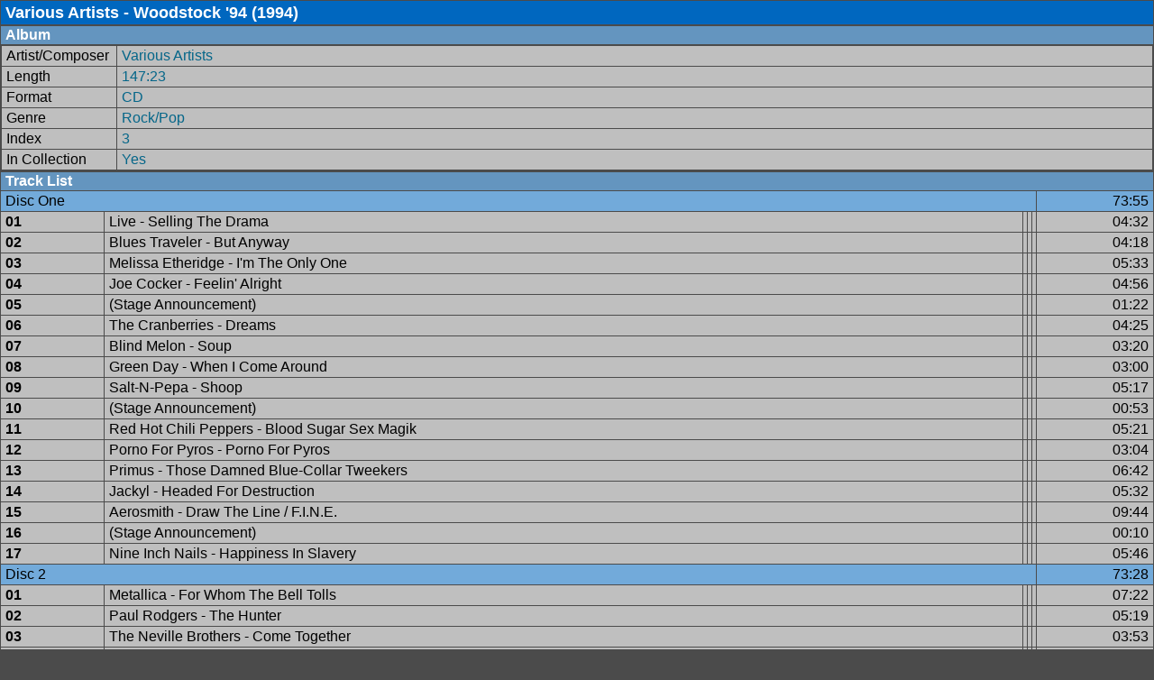

--- FILE ---
content_type: text/html
request_url: http://arcticflare.com/MyCDs/details/24216.html
body_size: 2052
content:
<html>
  <HEAD>
    <LINK REL="StyleSheet" TYPE="text/css" HREF="exportdetails_item_standard.css"></LINK>
    <META http-equiv="Content-Type" content="text/html; charset=UTF-8"/>
    <TITLE>Various Artists - Woodstock '94 (1994)
   </TITLE>
   <script src="http://www.google-analytics.com/urchin.js" type="text/javascript">
   </script>
   <script type="text/javascript">
   _uacct = "UA-128159-1";
   urchinTracker();
   </script>
  </HEAD>
  <BODY marginheight="0" marginwidth="0" leftmargin="0" rightmargin="0" topmargin="0" bottommargin="0" border="0">
    <table border="0" cellspacing="0" cellpadding="0" width="100%" class="maintable">
      <tr>
        <td>
          <table border="0" cellspacing="1" cellpadding="0" width="100%">
            <tr>
              <td class="maintitle">Various Artists - Woodstock '94
                <span class="year"> (1994)
   </span>
              </td>
            </tr>
          </table>
          <table border="0" cellspacing="1" cellpadding="0" width="100%">
            <tr>
              <td align="left" class="subtitle" height="17">Album</td>
            </tr>
            <tr valign="top">
              <td class="detailsbg">
                <table border="0" cellspacing="1" cellpadding="0" width="100%">
                  <tr>
                    <td class="celllabel" width="10%" nowrap="1">Artist/Composer</td>
                    <td class="cellvalue">Various Artists</td>
                  </tr>
                  <tr>
                    <td class="celllabel" width="10%" nowrap="1">Length</td>
                    <td class="cellvalue">147:23</td>
                  </tr>
                  <tr>
                    <td class="celllabel" width="10%" nowrap="1">Format</td>
                    <td class="cellvalue">CD</td>
                  </tr>
                  <tr>
                    <td class="celllabel" width="10%" nowrap="1">Genre</td>
                    <td class="cellvalue">Rock/Pop</td>
                  </tr>
                  <tr>
                    <td class="celllabel" width="10%" nowrap="1">Index</td>
                    <td class="cellvalue">3</td>
                  </tr>
                  <tr>
                    <td class="celllabel" width="10%" nowrap="1">In Collection</td>
                    <td class="cellvalue">Yes</td>
                  </tr>
                </table>
              </td>
            </tr>
          </table>
          <table border="0" cellspacing="1" cellpadding="0" width="100%">
            <tr>
              <td colspan="6" class="subtitle" height="17">Track List</td>
            </tr>
            <tr>
              <td colspan="5" class="disc" width="90%">Disc One</td>
              <td width="20" class="disclength">73:55</td>
            </tr>
            <tr>
              <td width="10" class="position">01</td>
              <td class="track" width="80%">Live - Selling The Drama</td>
              <td width="1" class="extra"></td>
              <td width="1" class="extra"></td>
              <td width="1" class="extra"></td>
              <td width="30" class="length">04:32</td>
            </tr>
            <tr>
              <td width="10" class="position">02</td>
              <td class="track" width="80%">Blues Traveler - But Anyway</td>
              <td width="1" class="extra"></td>
              <td width="1" class="extra"></td>
              <td width="1" class="extra"></td>
              <td width="30" class="length">04:18</td>
            </tr>
            <tr>
              <td width="10" class="position">03</td>
              <td class="track" width="80%">Melissa Etheridge - I'm The Only One</td>
              <td width="1" class="extra"></td>
              <td width="1" class="extra"></td>
              <td width="1" class="extra"></td>
              <td width="30" class="length">05:33</td>
            </tr>
            <tr>
              <td width="10" class="position">04</td>
              <td class="track" width="80%">Joe Cocker - Feelin' Alright</td>
              <td width="1" class="extra"></td>
              <td width="1" class="extra"></td>
              <td width="1" class="extra"></td>
              <td width="30" class="length">04:56</td>
            </tr>
            <tr>
              <td width="10" class="position">05</td>
              <td class="track" width="80%">(Stage Announcement)</td>
              <td width="1" class="extra"></td>
              <td width="1" class="extra"></td>
              <td width="1" class="extra"></td>
              <td width="30" class="length">01:22</td>
            </tr>
            <tr>
              <td width="10" class="position">06</td>
              <td class="track" width="80%">The Cranberries - Dreams</td>
              <td width="1" class="extra"></td>
              <td width="1" class="extra"></td>
              <td width="1" class="extra"></td>
              <td width="30" class="length">04:25</td>
            </tr>
            <tr>
              <td width="10" class="position">07</td>
              <td class="track" width="80%">Blind Melon - Soup</td>
              <td width="1" class="extra"></td>
              <td width="1" class="extra"></td>
              <td width="1" class="extra"></td>
              <td width="30" class="length">03:20</td>
            </tr>
            <tr>
              <td width="10" class="position">08</td>
              <td class="track" width="80%">Green Day - When I Come Around</td>
              <td width="1" class="extra"></td>
              <td width="1" class="extra"></td>
              <td width="1" class="extra"></td>
              <td width="30" class="length">03:00</td>
            </tr>
            <tr>
              <td width="10" class="position">09</td>
              <td class="track" width="80%">Salt-N-Pepa - Shoop</td>
              <td width="1" class="extra"></td>
              <td width="1" class="extra"></td>
              <td width="1" class="extra"></td>
              <td width="30" class="length">05:17</td>
            </tr>
            <tr>
              <td width="10" class="position">10</td>
              <td class="track" width="80%">(Stage Announcement)</td>
              <td width="1" class="extra"></td>
              <td width="1" class="extra"></td>
              <td width="1" class="extra"></td>
              <td width="30" class="length">00:53</td>
            </tr>
            <tr>
              <td width="10" class="position">11</td>
              <td class="track" width="80%">Red Hot Chili Peppers - Blood Sugar Sex Magik</td>
              <td width="1" class="extra"></td>
              <td width="1" class="extra"></td>
              <td width="1" class="extra"></td>
              <td width="30" class="length">05:21</td>
            </tr>
            <tr>
              <td width="10" class="position">12</td>
              <td class="track" width="80%">Porno For Pyros - Porno For Pyros</td>
              <td width="1" class="extra"></td>
              <td width="1" class="extra"></td>
              <td width="1" class="extra"></td>
              <td width="30" class="length">03:04</td>
            </tr>
            <tr>
              <td width="10" class="position">13</td>
              <td class="track" width="80%">Primus - Those Damned Blue-Collar Tweekers</td>
              <td width="1" class="extra"></td>
              <td width="1" class="extra"></td>
              <td width="1" class="extra"></td>
              <td width="30" class="length">06:42</td>
            </tr>
            <tr>
              <td width="10" class="position">14</td>
              <td class="track" width="80%">Jackyl - Headed For Destruction</td>
              <td width="1" class="extra"></td>
              <td width="1" class="extra"></td>
              <td width="1" class="extra"></td>
              <td width="30" class="length">05:32</td>
            </tr>
            <tr>
              <td width="10" class="position">15</td>
              <td class="track" width="80%">Aerosmith - Draw The Line / F.I.N.E.</td>
              <td width="1" class="extra"></td>
              <td width="1" class="extra"></td>
              <td width="1" class="extra"></td>
              <td width="30" class="length">09:44</td>
            </tr>
            <tr>
              <td width="10" class="position">16</td>
              <td class="track" width="80%">(Stage Announcement)</td>
              <td width="1" class="extra"></td>
              <td width="1" class="extra"></td>
              <td width="1" class="extra"></td>
              <td width="30" class="length">00:10</td>
            </tr>
            <tr>
              <td width="10" class="position">17</td>
              <td class="track" width="80%">Nine Inch Nails - Happiness In Slavery</td>
              <td width="1" class="extra"></td>
              <td width="1" class="extra"></td>
              <td width="1" class="extra"></td>
              <td width="30" class="length">05:46</td>
            </tr>
            <tr>
              <td colspan="5" class="disc" width="90%">Disc 2</td>
              <td width="20" class="disclength">73:28</td>
            </tr>
            <tr>
              <td width="10" class="position">01</td>
              <td class="track" width="80%">Metallica - For Whom The Bell Tolls</td>
              <td width="1" class="extra"></td>
              <td width="1" class="extra"></td>
              <td width="1" class="extra">
                <i></i>
              </td>
              <td width="30" class="length">07:22</td>
            </tr>
            <tr>
              <td width="10" class="position">02</td>
              <td class="track" width="80%">Paul Rodgers - The Hunter</td>
              <td width="1" class="extra"></td>
              <td width="1" class="extra"></td>
              <td width="1" class="extra">
                <i></i>
              </td>
              <td width="30" class="length">05:19</td>
            </tr>
            <tr>
              <td width="10" class="position">03</td>
              <td class="track" width="80%">The Neville Brothers - Come Together</td>
              <td width="1" class="extra"></td>
              <td width="1" class="extra"></td>
              <td width="1" class="extra">
                <i></i>
              </td>
              <td width="30" class="length">03:53</td>
            </tr>
            <tr>
              <td width="10" class="position">04</td>
              <td class="track" width="80%">Sheryl Crow - Run, Baby, Run</td>
              <td width="1" class="extra"></td>
              <td width="1" class="extra"></td>
              <td width="1" class="extra">
                <i></i>
              </td>
              <td width="30" class="length">05:26</td>
            </tr>
            <tr>
              <td width="10" class="position">05</td>
              <td class="track" width="80%">Crosby, Stills &amp; Nash - Deja Vu</td>
              <td width="1" class="extra"></td>
              <td width="1" class="extra"></td>
              <td width="1" class="extra">
                <i></i>
              </td>
              <td width="30" class="length">07:17</td>
            </tr>
            <tr>
              <td width="10" class="position">06</td>
              <td class="track" width="80%">Violent Femmes -  Dance, M.F., Dance! - Kiss Off</td>
              <td width="1" class="extra"></td>
              <td width="1" class="extra"></td>
              <td width="1" class="extra">
                <i></i>
              </td>
              <td width="30" class="length">06:30</td>
            </tr>
            <tr>
              <td width="10" class="position">07</td>
              <td class="track" width="80%">Collective Soul - Shine</td>
              <td width="1" class="extra"></td>
              <td width="1" class="extra"></td>
              <td width="1" class="extra">
                <i></i>
              </td>
              <td width="30" class="length">05:57</td>
            </tr>
            <tr>
              <td width="10" class="position">08</td>
              <td class="track" width="80%">Candlebox - Arrow</td>
              <td width="1" class="extra"></td>
              <td width="1" class="extra"></td>
              <td width="1" class="extra">
                <i></i>
              </td>
              <td width="30" class="length">03:34</td>
            </tr>
            <tr>
              <td width="10" class="position">09</td>
              <td class="track" width="80%">Cypress Hill - How I Could Just Kill A Man</td>
              <td width="1" class="extra"></td>
              <td width="1" class="extra"></td>
              <td width="1" class="extra">
                <i></i>
              </td>
              <td width="30" class="length">03:21</td>
            </tr>
            <tr>
              <td width="10" class="position">10</td>
              <td class="track" width="80%">Rollins Band - Right Here Too Much</td>
              <td width="1" class="extra"></td>
              <td width="1" class="extra"></td>
              <td width="1" class="extra">
                <i></i>
              </td>
              <td width="30" class="length">05:17</td>
            </tr>
            <tr>
              <td width="10" class="position">11</td>
              <td class="track" width="80%">Bob Dylan - Highway 61</td>
              <td width="1" class="extra"></td>
              <td width="1" class="extra"></td>
              <td width="1" class="extra">
                <i></i>
              </td>
              <td width="30" class="length">06:19</td>
            </tr>
            <tr>
              <td width="10" class="position">12</td>
              <td class="track" width="80%">Traffic - Pearly Queen</td>
              <td width="1" class="extra"></td>
              <td width="1" class="extra"></td>
              <td width="1" class="extra">
                <i></i>
              </td>
              <td width="30" class="length">05:07</td>
            </tr>
            <tr>
              <td width="10" class="position">13</td>
              <td class="track" width="80%">Peter Gabriel - Biko</td>
              <td width="1" class="extra"></td>
              <td width="1" class="extra"></td>
              <td width="1" class="extra">
                <i></i>
              </td>
              <td width="30" class="length">08:06</td>
            </tr>
          </table>
          <table border="0" cellspacing="1" cellpadding="0" width="100%">
            <tr>
              <td valign="top" class="detailsbg" width="50%">
                <table border="0" cellspacing="1" cellpadding="0" width="100%">
                  <tr>
                    <td colspan="2" class="subtitle" height="17">Personal</td>
                  </tr>
                  <tr>
                    <td class="celllabel" width="10%" nowrap="1">Rating</td>
                    <td class="cellvalue">70%</td>
                  </tr>
                </table>
              </td>
              <td valign="top" class="detailsbg" width="50%">
                <table border="0" cellspacing="1" cellpadding="0" width="100%">
                  <tr>
                    <td colspan="2" class="subtitle" height="17">Details</td>
                  </tr>
                  <tr>
                    <td class="celllabel" width="10%" nowrap="1">Spars</td>
                    <td class="cellvalue">DDD</td>
                  </tr>
                  <tr>
                    <td class="celllabel" width="10%" nowrap="1">Rare</td>
                    <td class="cellvalue">No</td>
                  </tr>
                  <tr>
                    <td class="celllabel" width="10%" nowrap="1">Sound</td>
                    <td class="cellvalue">Stereo</td>
                  </tr>
                </table>
              </td>
            </tr>
          </table>
        </td>
      </tr>
	  <tr>
		<td class="extra dark">
			<a href="../">Back to My List of CDs</a><br>
			<a href="http://www.ArcticFlare.com/">Back to ArcticFlare.com</a>
		</td>
	  </tr>
    </table>
  </BODY>
</html>

--- FILE ---
content_type: text/css
request_url: http://arcticflare.com/MyCDs/details/exportdetails_item_standard.css
body_size: 542
content:
body {
	color: #000000;
  background-color: #4B4B4B;
}

.maintable {
	background-color: #4B4B4B;
}

.subtitle {
	color: #ffffff;
	background-color: #6495BF;
}

.maintitle {
	color: #ffffff;
	background-color: #0067BF;
}

.celllabel {
	color: #000000;
	background-color: #BFBFBF;
}

.cellvalue {
	color: #056689;	
	background-color: #BFBFBF;
}

.cellalt {
	color: #000000;
	background-color: #BFBFBF;
}

.detailsbg {
	background-color: #4B4B4B;
}

.link {
	color: #056689;
	display: none;
}

a.link:hover {

color: #6495BF;
}

.cellnotes {
	color: #000000;
	background-color: #BFBFBF;
}

.disc {
  color: #000000;
  background-color: #72AADA;
}

.disclength {
  color: #000000;
  background-color: #72AADA;
}

.header {
  background-color: #FFDEBF;
}

.track {
  background-color: #BFBFBF;
}

.subtrack {
  background-color: #303030;
}

.length {
  background-color: #BFBFBF;
}

.extra {
  background-color: #BFBFBF;
}

.position {
  background-color: #BFBFBF;
}


body {
	font-family: Geneva, Arial, Helvetica, sans-serif;
	font-size: 0.85em;
	font-weight: bold;
}

.subtitle {
	font-size: 1em;
  font-weight: bold;
  padding-left: 5px;
  padding-top: 1px;
  padding-bottom: 1px;
}

.maintitle {
	font-size: 1.15em;
	font-weight : bold;
  padding-left: 5px;
  padding-top: 2px;
  padding-bottom: 2px;
  padding-right: 5px;
}

.celllabel {
  padding-top: 2px;
  padding-left: 5px;
  padding-right: 5px;
  padding-bottom: 2px;
}

.cellvalue {
  padding-top: 2px;
  padding-left: 5px;
  padding-right: 5px;
  padding-bottom: 2px;
}

.cellalt {
  padding-top: 2px;
  padding-left: 5px;
  padding-bottom: 5px;
}
a:link {
	color: #FF6600;
	text-decoration: none;

}
a:visited {
	color: #0066CC;
	text-decoration: none;

}
a:hover {
	color: #FFFFFF;
	text-decoration: none;

}

.cellnotes {
  padding-top: 2px;
  padding-left: 5px;
  padding-bottom: 5px;
}

.year {
}

.disc {
  padding-top: 2px;
  padding-left: 5px;
  padding-bottom: 2px;
}

.disclength {
  text-align: right;
  padding-top: 2px;
  padding-left: 5px;
  padding-right: 5px;
  padding-bottom: 2px;
}

.header {
  padding-top: 2px;
  padding-left: 5px;
  padding-bottom: 2px;
}

.track {
  padding-top: 2px;
  padding-left: 5px;
  padding-bottom: 2px;
}

.subtrack {
  padding-top: 2px;
  padding-left: 5px;
  padding-bottom: 2px;
}

.length {
  text-align: right;
  padding-top: 2px;
  padding-left: 5px;
  padding-right: 5px;
  padding-bottom: 2px;
}

.extra {
	text-align: right;
}

.dark {
	background-color: #4B4B4B;
}

.position {
  font-size: 1em;
  font-weight: bold;
  padding-top: 2px;
  padding-left: 5px;
  padding-right: 5px;
  padding-bottom: 2px;
}
